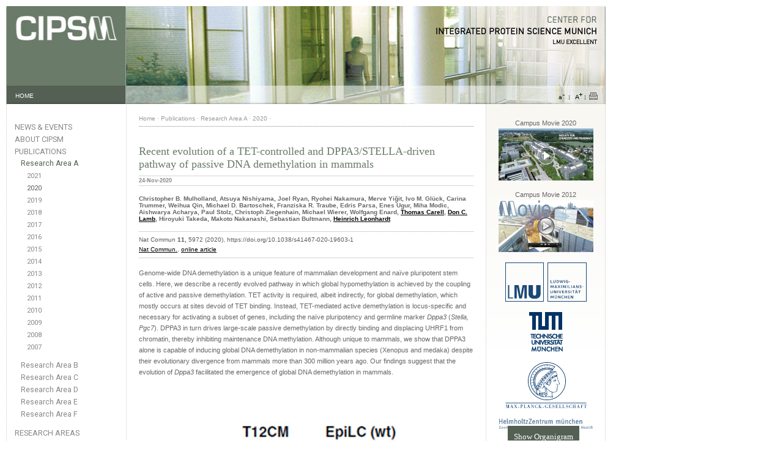

--- FILE ---
content_type: text/html; charset=utf-8
request_url: https://cipsm.de/publications/research-area-a/recent-evolution-of-a-tet-controlled-and-dppa3-stella-driven-pathway-of-passive-dna-demethylation-in-mammals-1/
body_size: 3442
content:
<!DOCTYPE html>
<html>
<head>
<meta http-equiv="content-type" content="text/html; charset=utf-8" />
<meta name="author" content="CIPSM" />
<meta name="publisher" content="CIPSM" />
<meta name="copyright" content="&copy; CIPSM" />
<meta name="keywords" content="CIPSM" />
<meta name="description" content="CIPSM" />
<meta name="robots" content="INDEX,FOLLOW" />
<meta name="viewport" content="width=device-width, initial-scale=1.0"><title>CIPSM - Recent evolution of a TET-controlled and DPPA3/STELLA-driven pathway of passive DNA demethylation in mammals (Kopie)</title>
<link rel="stylesheet" type="text/css" media="print,screen" href="/site/templates/styles/normalize.css" />
<link rel="stylesheet" type="text/css" media="print,screen" href="/site/templates/styles/standard.css" />
<link rel="stylesheet" type="text/css" media="print,screen" href="/site/templates/styles/unsemantic-grid-responsive-tablet.css" />
<link rel="stylesheet" type="text/css" media="print,screen" href="/site/templates/styles/layout.css" />
<link href='https://fonts.googleapis.com/css?family=Roboto:300,400' rel='stylesheet' type='text/css'><script type="text/javascript" src="/site/templates/scripts/jquery.min.js" ></script>
<script type="text/javascript" src="/site/templates/scripts/jquery.transit.min.js" ></script>
<script type="text/javascript" src="/site/templates/scripts/main.js" ></script>

</head>
<body>
<a name="top"></a>

<div class="grid-container" id="banner">
    <div id="bannerleft" class="grid-20 tablet-grid-20 mobile-grid-20">
<a href="/"><img src="/site/templates//images/cipsmlogo.png" alt="CIPSM-LOGO"></a></div>
<div id="bannertextleft"><a href="/" alt="HOME">HOME</a></div>
<div id="bannerright" class="grid-80 tablet-grid-80 mobile-grid-80">
<a href="/"><img src="/site/templates/images/banner/banner_17.jpg" alt="BANNER"></a>
</div>
<div id="bannertextright"><ul><li><a href="#" onclick="decreaseFont();"><img src="/site/templates/images/icon_font_small.gif" alt="Normal Font Size" /></a><img src="/site/templates/images/delimiter_icons.gif" alt="|" /></li><li><a href="#" onclick="increaseFont();"><img src="/site/templates/images/icon_font_big.gif" alt="Big Font Size" /></a><img src="/site/templates/images/delimiter_icons.gif" alt="|" /></li><li><a href="#" onclick="window.print()"><img style="padding-left: 3px" src="/site/templates/images/icon_print.gif" alt="Print Page" /></a></li></ul></div>
</div>

<div class="grid-container" id="centralcontent">
    <div class="grid-20 tablet-grid-20 mobile-grid-100 col-left">
        <div id="navigation">
<ul><li class="has_children"><a href="/news-events/">News &amp; Events</a></li><li class="has_children"><a href="/about/">About CIPSM</a></li><li class="parent has_children"><a href="/publications/">Publications</a><ul><li class="current"><a class="activelink" href="/publications/research-area-a/">Research Area A</a><ul><li><a href="/publications/research-area-a/?yr=2021">2021</a></li><li><a class="activelink" href="/publications/research-area-a/?yr=2020">2020</a></li><li><a href="/publications/research-area-a/?yr=2019">2019</a></li><li><a href="/publications/research-area-a/?yr=2018">2018</a></li><li><a href="/publications/research-area-a/?yr=2017">2017</a></li><li><a href="/publications/research-area-a/?yr=2016">2016</a></li><li><a href="/publications/research-area-a/?yr=2015">2015</a></li><li><a href="/publications/research-area-a/?yr=2014">2014</a></li><li><a href="/publications/research-area-a/?yr=2013">2013</a></li><li><a href="/publications/research-area-a/?yr=2012">2012</a></li><li><a href="/publications/research-area-a/?yr=2011">2011</a></li><li><a href="/publications/research-area-a/?yr=2010">2010</a></li><li><a href="/publications/research-area-a/?yr=2009">2009</a></li><li><a href="/publications/research-area-a/?yr=2008">2008</a></li><li><a href="/publications/research-area-a/?yr=2007">2007</a></li></ul></li><li><a href="/publications/research-area-b/">Research Area B</a></li><li><a href="/publications/research-area-c/">Research Area C</a></li><li><a href="/publications/research-area-d/">Research Area D</a></li><li><a href="/publications/research-area-e/">Research Area E</a></li><li><a href="/publications/research-area-f/">Research Area F</a></li></ul></li><li class="has_children"><a href="/research-areas/">Research Areas</a></li><li class="has_children"><a href="/investigators/">Investigators</a></li><li><a href="/cipsm-professorships/">CIPSM-Professorships</a></li><li><a href="/educational-program/">Educational Program</a></li><li><a href="/gender-program/">Gender Program</a></li><li><a href="/industrial-partnerships/">Industrial Partnerships</a></li><li class="has_children"><a href="/career-opportunities/">Career Opportunities</a></li></ul><div class="nav_extra_delimiter"></div>
<div class="nav_extra_item"><a href="/downloads/">Downloads</a></div>
<div class="nav_extra_delimiter"></div>
<div class="nav_extra_item"><a href="/moodboard">Internal Information</a></div>
<div class="nav_extra_delimiter"></div>
<div class="nav_extra_item"><a href="/site-map/">Sitemap</a></div>
<div class="nav_extra_item"><a href="/contact/">Contact us</a></div>
<div class="nav_extra_item"><a href="/site-credits/">Website Credits /<br />Impressum</a></div>
<div class="nav_extra_item"><a href="/privacy-terms/">Privacy Terms / Datenschutzerklärung</a></div>
<div class="nav_extra_delimiter"></div>
<div><a href="http://www.land-der-ideen.de/" target="_blank" title="Deutschland Land der Ideen"><img style="width: 150px; margin-top: 20px; margin-bottom: 20px" src="/site/templates/images/Deutschland_Land_der_Ideen.png" alt="Deutschland Land der Ideen" /></a></div>
</div>    </div>
    <div class="grid-60 tablet-grid-80 mobile-grid-100 col-center">
        <div id="content">
            <div id="breadcrumb">
<ul>
<li><a href="/">Home</a> &middot; </li>
<li><a href="/publications/">Publications</a> &middot; </li>
<li><a href="/publications/research-area-a/">Research Area A</a> &middot; </li>
<li><a href="/publications/research-area-a/?yr=2020">2020</a> &middot; </li>
</ul>
</div>
            <div id="content_main">
                <div class="content_title_simple"><h2><p>Recent evolution of a TET-controlled and DPPA3/STELLA-driven pathway of passive DNA demethylation in mammals</p></h2></div>
                <div class="content_date">
                    <h4>24-Nov-2020</h4>
                </div>
                <div class="content_author">
                    <p>Christopher B. Mulholland, Atsuya Nishiyama, Joel Ryan, Ryohei Nakamura, Merve Yiğit, Ivo M. Glück, Carina Trummer, Weihua Qin, Michael D. Bartoschek, Franziska R. Traube, Edris Parsa, Enes Ugur, Miha Modic, Aishwarya Acharya, Paul Stolz, Christoph Ziegenhain, Michael Wierer, Wolfgang Enard, <a href="http://cipsm.de/about/members/carell-thomas/" target="_blank" rel="noreferrer noopener">Thomas Carell</a>, <a href="http://cipsm.de/about/members/lamb-don-c/" target="_blank" rel="noreferrer noopener">Don C. Lamb</a>, Hiroyuki Takeda, Makoto Nakanashi, Sebastian Bultmann, <a href="http://cipsm.de/about/members/leonhardt-heinrich/" target="_blank" rel="noreferrer noopener">Heinrich Leonhardt</a></p>                </div>
                <div class="content_publication">
                    <p>Nat Commun <strong>11, </strong>5972 (2020), https://doi.org/10.1038/s41467-020-19603-1<br /><a href="https://www.nature.com/ncomms/" target="_blank" rel="noreferrer noopener">Nat Commun.</a>, <a href="https://www.nature.com/articles/s41467-020-19603-1#Abs1" target="_blank" rel="noreferrer noopener">online article</a></p>                </div>
                <div class="content_text_abstract">
                    <p>Genome-wide DNA demethylation is a unique feature of mammalian development and naïve pluripotent stem cells. Here, we describe a recently evolved pathway in which global hypomethylation is achieved by the coupling of active and passive demethylation. TET activity is required, albeit indirectly, for global demethylation, which mostly occurs at sites devoid of TET binding. Instead, TET-mediated active demethylation is locus-specific and necessary for activating a subset of genes, including the naïve pluripotency and germline marker <em>Dppa3</em> (<em>Stella, Pgc7</em>). DPPA3 in turn drives large-scale passive demethylation by directly binding and displacing UHRF1 from chromatin, thereby inhibiting maintenance DNA methylation. Although unique to mammals, we show that DPPA3 alone is capable of inducing global DNA demethylation in non-mammalian species (Xenopus and medaka) despite their evolutionary divergence from mammals more than 300 million years ago. Our findings suggest that the evolution of <em>Dppa3</em> facilitated the emergence of global DNA demethylation in mammals.</p><p><img src="/site/assets/files/8253/carell_lamb_leonhardt_2020_mulholland_natcomm_550.jpg" alt=""></p>
                </div>
            </div>
        </div>
    </div>
    <div class="grid-20 tablet-grid-100 mobile-grid-100 col-right">
        <div id="rightmargin">
  <div class="rightmargin_item_centered">  <p style="padding-bottom: 3px">Campus Movie 2020</p><a href="/movie-lmu-campus-grosshadern-2020/" target="_blank" title="Movie LMU Campus Grosshadern 2020"><img src="/site/templates/images/cup_movie_header.jpg" alt="CIPSM Movie" /></a>  </div>
  <div class="rightmargin_item_centered">  <p style="padding-bottom: 3px">Campus Movie 2012</p><a href="/movie-cipsm-2012/" target="_blank" title="CIPSM Campus Großhadern 2012"><img src="/site/templates/images/movie-cipsm-2012.jpg" alt="CIPSM Movie" /></a>  </div>
  <div class="rightmargin_item_centered"><a href="http://www.en.uni-muenchen.de/about_lmu/research/excellence_initiative/index.html" target="_blank" title="LMUexcellent"><img src="/site/templates/images/LMUexcellent.png" alt="LMUexcellent" /></a>  </div>
  <div class="rightmargin_item_centered"><a href="http://portal.mytum.de/navigation_view?" target="_blank" title="TU München"><img src="/site/templates/images/TU_Muenchen.png" alt="TU München" /></a>  </div>
  <div class="rightmargin_item_centered"><a href="http://www.mpg.de/en" target="_blank" title="MPG"><img src="/site/templates/images/MPG.png" alt="MPG" /></a>  </div>
  <div class="rightmargin_item_centered"><a href="http://www.helmholtz-muenchen.de/en/index.html" target="_blank" title="Helmholtz Zentrum München"><img src="/site/templates/images/Helmholz_Muenchen.png" alt="Helmholtz München" /></a>  </div>
  <div class="rightmargin_item_centered"><a href="http://www.neuro.mpg.de/home" target="_blank" title="MPI of Neurobiology"><img src="/site/templates/images/MPI_of_Neurobiology.png" alt="MPI of Neurobiology" /></a>  </div>
  <div class="rightmargin_item_centered"><a href="http://www.biochem.mpg.de/en" target="_blank" title="MPI of Biochemistry"><img src="/site/templates/images/MPI_of_Biochemistry.png" alt="MPI of Biochemistry" /></a>  </div>
</div><div class="snack-wrap"><div class="snackbar animated"><p><a href="/orga.html">Show Organigram</a></p></div></div>    </div>
</div>

<div class="grid-container" id="footer">
    <div id="footerleft" class="grid-20 tablet-grid-20 mobile-grid-20"><div id="footertextleft"><a href="#top">&#8657; TOP</a></div></div>
<div id="footerright" class="grid-80 tablet-grid-80 mobile-grid-80"><ul><li><a href="/" title="Homepage">Homepage</a> | </li><li><a href="" title="News">News</a> | </li><li><a href="/about/" title="About Us">About Us</a> | </li><li><a href="/publications/" title="Publications">Publications</a> | </li><li><a href="/research-areas/" title="Research Areas">Research Areas</a> | </li><li><a href="/investigators/principal-investigators/" title="Principal Investigators">Principal Investigators</a> | </li><li><a href="/career-opportunities/" title="Career Opportunities">Career Opportunities</a>  | </li><li><a href="/site-map/"  title="Sitemap">Sitemap</a>  | </li><li><a href="/contact/"  title="Contact Us">Contact Us</a>  | </li><li><a href="/site-credits/" title="Website Credits / Impressum">Website Credits / Impressum</a>  | </li><li><a href="/privacy-terms/" title="Privacy Terms / Datenschutzerklärung">Privacy Terms / Datenschutzerklärung</a> | </li><li><a href="/search/"  title="Search">Search</a></li></ul></div></div>
</body>
</html>

--- FILE ---
content_type: text/javascript
request_url: https://cipsm.de/site/templates/scripts/main.js
body_size: 537
content:
/* Helper functions */

/*
increaseFont / decreaseFont makes use of jquery.transition
See http://ricostacruz.com/jquery.transit/
*/

function increaseFont() {
    $('body').css({ transformOrigin: '10px 10px' }).transition({ scale: 1.05});
    return false;
}

function decreaseFont() {
    $('body').css({ transformOrigin: '10px 10px' }).transition({ scale: 0.95});
    return false;
}

/* http://stackoverflow.com/questions/14808659/using-anchors-with-equal-height-columns-hides-content
*/

function elmOffset(obj) {
    var  offset = 0;
    if (obj.offsetParent) {
        do {
            offset += obj.offsetTop
        } while( (obj = obj.offsetParent) != null);
    }
    return offset;
}




$( document ).ready(function() {
    var isScrollFix = false;
    document.getElementById('centralcontent').addEventListener('scroll',function(e){
        if(!isScrollFix) {//dont copy our own scroll event onto document
            isScrollFix = true;
            var scrollTo = this.scrollTop;
            this.scrollTop = 0;
            window.scroll(0, elmOffset(this) + scrollTo );
        } else {
            isScrollFix = false;
        }
    })
})


